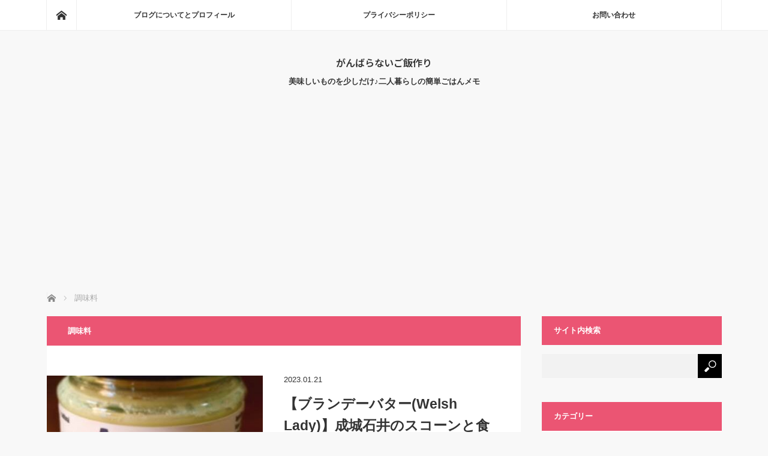

--- FILE ---
content_type: text/html; charset=UTF-8
request_url: https://44lifelog.com/category/seasoning
body_size: 14926
content:
<!DOCTYPE html>
<html class="pc" lang="ja">
<head prefix="og: http://ogp.me/ns# fb: http://ogp.me/ns/fb#">
<meta charset="UTF-8">
<!--[if IE]><meta http-equiv="X-UA-Compatible" content="IE=edge"><![endif]-->
<meta name="viewport" content="width=device-width">
<title>調味料に関する記事一覧</title>
<meta name="description" content="">
<meta property="og:type" content="website">
<meta property="og:url" content="https://44lifelog.com/category/seasoning">
<meta property="og:title" content="調味料 &#8211; がんばらないご飯作り">
<meta property="og:description" content="美味しいものを少しだけ♪二人暮らしの簡単ごはんメモ">
<meta property="og:site_name" content="がんばらないご飯作り">
<meta property="og:image" content="https://44lifelog.com/wp-content/themes/mag_tcd036/img/common/no_image_blog.gif">
<meta property="og:image:secure_url" content="https://44lifelog.com/wp-content/themes/mag_tcd036/img/common/no_image_blog.gif"> 
<meta property="og:image:width" content="450"> 
<meta property="og:image:height" content="300">
<meta name="twitter:card" content="summary">
<meta name="twitter:site" content="@muhika580">
<meta name="twitter:creator" content="@muhika580">
<meta name="twitter:title" content="調味料 &#8211; がんばらないご飯作り">
<meta property="twitter:description" content="美味しいものを少しだけ♪二人暮らしの簡単ごはんメモ">
<link rel="pingback" href="https://44lifelog.com/xmlrpc.php">
<meta name='robots' content='max-image-preview:large' />
	<style>img:is([sizes="auto" i], [sizes^="auto," i]) { contain-intrinsic-size: 3000px 1500px }</style>
	<link rel='dns-prefetch' href='//webfonts.xserver.jp' />
<link rel='dns-prefetch' href='//www.googletagmanager.com' />
<link rel="alternate" type="application/rss+xml" title="がんばらないご飯作り &raquo; フィード" href="https://44lifelog.com/feed" />
<link rel="alternate" type="application/rss+xml" title="がんばらないご飯作り &raquo; コメントフィード" href="https://44lifelog.com/comments/feed" />
<link rel="alternate" type="application/rss+xml" title="がんばらないご飯作り &raquo; 調味料 カテゴリーのフィード" href="https://44lifelog.com/category/seasoning/feed" />
<link rel="preconnect" href="https://fonts.googleapis.com">
<link rel="preconnect" href="https://fonts.gstatic.com" crossorigin>
<link href="https://fonts.googleapis.com/css2?family=Noto+Sans+JP:wght@400;600" rel="stylesheet">
<!-- 44lifelog.com is managing ads with Advanced Ads 2.0.13 – https://wpadvancedads.com/ --><script id="lifel-ready">
			window.advanced_ads_ready=function(e,a){a=a||"complete";var d=function(e){return"interactive"===a?"loading"!==e:"complete"===e};d(document.readyState)?e():document.addEventListener("readystatechange",(function(a){d(a.target.readyState)&&e()}),{once:"interactive"===a})},window.advanced_ads_ready_queue=window.advanced_ads_ready_queue||[];		</script>
		<link rel='stylesheet' id='style-css' href='https://44lifelog.com/wp-content/themes/mag_tcd036/style.css?ver=4.0' type='text/css' media='screen' />
<link rel='stylesheet' id='wp-block-library-css' href='https://44lifelog.com/wp-includes/css/dist/block-library/style.min.css?ver=6.8.3' type='text/css' media='all' />
<style id='classic-theme-styles-inline-css' type='text/css'>
/*! This file is auto-generated */
.wp-block-button__link{color:#fff;background-color:#32373c;border-radius:9999px;box-shadow:none;text-decoration:none;padding:calc(.667em + 2px) calc(1.333em + 2px);font-size:1.125em}.wp-block-file__button{background:#32373c;color:#fff;text-decoration:none}
</style>
<style id='global-styles-inline-css' type='text/css'>
:root{--wp--preset--aspect-ratio--square: 1;--wp--preset--aspect-ratio--4-3: 4/3;--wp--preset--aspect-ratio--3-4: 3/4;--wp--preset--aspect-ratio--3-2: 3/2;--wp--preset--aspect-ratio--2-3: 2/3;--wp--preset--aspect-ratio--16-9: 16/9;--wp--preset--aspect-ratio--9-16: 9/16;--wp--preset--color--black: #000000;--wp--preset--color--cyan-bluish-gray: #abb8c3;--wp--preset--color--white: #ffffff;--wp--preset--color--pale-pink: #f78da7;--wp--preset--color--vivid-red: #cf2e2e;--wp--preset--color--luminous-vivid-orange: #ff6900;--wp--preset--color--luminous-vivid-amber: #fcb900;--wp--preset--color--light-green-cyan: #7bdcb5;--wp--preset--color--vivid-green-cyan: #00d084;--wp--preset--color--pale-cyan-blue: #8ed1fc;--wp--preset--color--vivid-cyan-blue: #0693e3;--wp--preset--color--vivid-purple: #9b51e0;--wp--preset--gradient--vivid-cyan-blue-to-vivid-purple: linear-gradient(135deg,rgba(6,147,227,1) 0%,rgb(155,81,224) 100%);--wp--preset--gradient--light-green-cyan-to-vivid-green-cyan: linear-gradient(135deg,rgb(122,220,180) 0%,rgb(0,208,130) 100%);--wp--preset--gradient--luminous-vivid-amber-to-luminous-vivid-orange: linear-gradient(135deg,rgba(252,185,0,1) 0%,rgba(255,105,0,1) 100%);--wp--preset--gradient--luminous-vivid-orange-to-vivid-red: linear-gradient(135deg,rgba(255,105,0,1) 0%,rgb(207,46,46) 100%);--wp--preset--gradient--very-light-gray-to-cyan-bluish-gray: linear-gradient(135deg,rgb(238,238,238) 0%,rgb(169,184,195) 100%);--wp--preset--gradient--cool-to-warm-spectrum: linear-gradient(135deg,rgb(74,234,220) 0%,rgb(151,120,209) 20%,rgb(207,42,186) 40%,rgb(238,44,130) 60%,rgb(251,105,98) 80%,rgb(254,248,76) 100%);--wp--preset--gradient--blush-light-purple: linear-gradient(135deg,rgb(255,206,236) 0%,rgb(152,150,240) 100%);--wp--preset--gradient--blush-bordeaux: linear-gradient(135deg,rgb(254,205,165) 0%,rgb(254,45,45) 50%,rgb(107,0,62) 100%);--wp--preset--gradient--luminous-dusk: linear-gradient(135deg,rgb(255,203,112) 0%,rgb(199,81,192) 50%,rgb(65,88,208) 100%);--wp--preset--gradient--pale-ocean: linear-gradient(135deg,rgb(255,245,203) 0%,rgb(182,227,212) 50%,rgb(51,167,181) 100%);--wp--preset--gradient--electric-grass: linear-gradient(135deg,rgb(202,248,128) 0%,rgb(113,206,126) 100%);--wp--preset--gradient--midnight: linear-gradient(135deg,rgb(2,3,129) 0%,rgb(40,116,252) 100%);--wp--preset--font-size--small: 13px;--wp--preset--font-size--medium: 20px;--wp--preset--font-size--large: 36px;--wp--preset--font-size--x-large: 42px;--wp--preset--spacing--20: 0.44rem;--wp--preset--spacing--30: 0.67rem;--wp--preset--spacing--40: 1rem;--wp--preset--spacing--50: 1.5rem;--wp--preset--spacing--60: 2.25rem;--wp--preset--spacing--70: 3.38rem;--wp--preset--spacing--80: 5.06rem;--wp--preset--shadow--natural: 6px 6px 9px rgba(0, 0, 0, 0.2);--wp--preset--shadow--deep: 12px 12px 50px rgba(0, 0, 0, 0.4);--wp--preset--shadow--sharp: 6px 6px 0px rgba(0, 0, 0, 0.2);--wp--preset--shadow--outlined: 6px 6px 0px -3px rgba(255, 255, 255, 1), 6px 6px rgba(0, 0, 0, 1);--wp--preset--shadow--crisp: 6px 6px 0px rgba(0, 0, 0, 1);}:where(.is-layout-flex){gap: 0.5em;}:where(.is-layout-grid){gap: 0.5em;}body .is-layout-flex{display: flex;}.is-layout-flex{flex-wrap: wrap;align-items: center;}.is-layout-flex > :is(*, div){margin: 0;}body .is-layout-grid{display: grid;}.is-layout-grid > :is(*, div){margin: 0;}:where(.wp-block-columns.is-layout-flex){gap: 2em;}:where(.wp-block-columns.is-layout-grid){gap: 2em;}:where(.wp-block-post-template.is-layout-flex){gap: 1.25em;}:where(.wp-block-post-template.is-layout-grid){gap: 1.25em;}.has-black-color{color: var(--wp--preset--color--black) !important;}.has-cyan-bluish-gray-color{color: var(--wp--preset--color--cyan-bluish-gray) !important;}.has-white-color{color: var(--wp--preset--color--white) !important;}.has-pale-pink-color{color: var(--wp--preset--color--pale-pink) !important;}.has-vivid-red-color{color: var(--wp--preset--color--vivid-red) !important;}.has-luminous-vivid-orange-color{color: var(--wp--preset--color--luminous-vivid-orange) !important;}.has-luminous-vivid-amber-color{color: var(--wp--preset--color--luminous-vivid-amber) !important;}.has-light-green-cyan-color{color: var(--wp--preset--color--light-green-cyan) !important;}.has-vivid-green-cyan-color{color: var(--wp--preset--color--vivid-green-cyan) !important;}.has-pale-cyan-blue-color{color: var(--wp--preset--color--pale-cyan-blue) !important;}.has-vivid-cyan-blue-color{color: var(--wp--preset--color--vivid-cyan-blue) !important;}.has-vivid-purple-color{color: var(--wp--preset--color--vivid-purple) !important;}.has-black-background-color{background-color: var(--wp--preset--color--black) !important;}.has-cyan-bluish-gray-background-color{background-color: var(--wp--preset--color--cyan-bluish-gray) !important;}.has-white-background-color{background-color: var(--wp--preset--color--white) !important;}.has-pale-pink-background-color{background-color: var(--wp--preset--color--pale-pink) !important;}.has-vivid-red-background-color{background-color: var(--wp--preset--color--vivid-red) !important;}.has-luminous-vivid-orange-background-color{background-color: var(--wp--preset--color--luminous-vivid-orange) !important;}.has-luminous-vivid-amber-background-color{background-color: var(--wp--preset--color--luminous-vivid-amber) !important;}.has-light-green-cyan-background-color{background-color: var(--wp--preset--color--light-green-cyan) !important;}.has-vivid-green-cyan-background-color{background-color: var(--wp--preset--color--vivid-green-cyan) !important;}.has-pale-cyan-blue-background-color{background-color: var(--wp--preset--color--pale-cyan-blue) !important;}.has-vivid-cyan-blue-background-color{background-color: var(--wp--preset--color--vivid-cyan-blue) !important;}.has-vivid-purple-background-color{background-color: var(--wp--preset--color--vivid-purple) !important;}.has-black-border-color{border-color: var(--wp--preset--color--black) !important;}.has-cyan-bluish-gray-border-color{border-color: var(--wp--preset--color--cyan-bluish-gray) !important;}.has-white-border-color{border-color: var(--wp--preset--color--white) !important;}.has-pale-pink-border-color{border-color: var(--wp--preset--color--pale-pink) !important;}.has-vivid-red-border-color{border-color: var(--wp--preset--color--vivid-red) !important;}.has-luminous-vivid-orange-border-color{border-color: var(--wp--preset--color--luminous-vivid-orange) !important;}.has-luminous-vivid-amber-border-color{border-color: var(--wp--preset--color--luminous-vivid-amber) !important;}.has-light-green-cyan-border-color{border-color: var(--wp--preset--color--light-green-cyan) !important;}.has-vivid-green-cyan-border-color{border-color: var(--wp--preset--color--vivid-green-cyan) !important;}.has-pale-cyan-blue-border-color{border-color: var(--wp--preset--color--pale-cyan-blue) !important;}.has-vivid-cyan-blue-border-color{border-color: var(--wp--preset--color--vivid-cyan-blue) !important;}.has-vivid-purple-border-color{border-color: var(--wp--preset--color--vivid-purple) !important;}.has-vivid-cyan-blue-to-vivid-purple-gradient-background{background: var(--wp--preset--gradient--vivid-cyan-blue-to-vivid-purple) !important;}.has-light-green-cyan-to-vivid-green-cyan-gradient-background{background: var(--wp--preset--gradient--light-green-cyan-to-vivid-green-cyan) !important;}.has-luminous-vivid-amber-to-luminous-vivid-orange-gradient-background{background: var(--wp--preset--gradient--luminous-vivid-amber-to-luminous-vivid-orange) !important;}.has-luminous-vivid-orange-to-vivid-red-gradient-background{background: var(--wp--preset--gradient--luminous-vivid-orange-to-vivid-red) !important;}.has-very-light-gray-to-cyan-bluish-gray-gradient-background{background: var(--wp--preset--gradient--very-light-gray-to-cyan-bluish-gray) !important;}.has-cool-to-warm-spectrum-gradient-background{background: var(--wp--preset--gradient--cool-to-warm-spectrum) !important;}.has-blush-light-purple-gradient-background{background: var(--wp--preset--gradient--blush-light-purple) !important;}.has-blush-bordeaux-gradient-background{background: var(--wp--preset--gradient--blush-bordeaux) !important;}.has-luminous-dusk-gradient-background{background: var(--wp--preset--gradient--luminous-dusk) !important;}.has-pale-ocean-gradient-background{background: var(--wp--preset--gradient--pale-ocean) !important;}.has-electric-grass-gradient-background{background: var(--wp--preset--gradient--electric-grass) !important;}.has-midnight-gradient-background{background: var(--wp--preset--gradient--midnight) !important;}.has-small-font-size{font-size: var(--wp--preset--font-size--small) !important;}.has-medium-font-size{font-size: var(--wp--preset--font-size--medium) !important;}.has-large-font-size{font-size: var(--wp--preset--font-size--large) !important;}.has-x-large-font-size{font-size: var(--wp--preset--font-size--x-large) !important;}
:where(.wp-block-post-template.is-layout-flex){gap: 1.25em;}:where(.wp-block-post-template.is-layout-grid){gap: 1.25em;}
:where(.wp-block-columns.is-layout-flex){gap: 2em;}:where(.wp-block-columns.is-layout-grid){gap: 2em;}
:root :where(.wp-block-pullquote){font-size: 1.5em;line-height: 1.6;}
</style>
<link rel='stylesheet' id='ez-toc-css' href='https://44lifelog.com/wp-content/plugins/easy-table-of-contents/assets/css/screen.min.css?ver=2.0.76' type='text/css' media='all' />
<style id='ez-toc-inline-css' type='text/css'>
div#ez-toc-container .ez-toc-title {font-size: 120%;}div#ez-toc-container .ez-toc-title {font-weight: 500;}div#ez-toc-container ul li , div#ez-toc-container ul li a {font-size: 95%;}div#ez-toc-container ul li , div#ez-toc-container ul li a {font-weight: 500;}div#ez-toc-container nav ul ul li {font-size: 90%;}
.ez-toc-container-direction {direction: ltr;}.ez-toc-counter ul{counter-reset: item ;}.ez-toc-counter nav ul li a::before {content: counters(item, '.', decimal) '. ';display: inline-block;counter-increment: item;flex-grow: 0;flex-shrink: 0;margin-right: .2em; float: left; }.ez-toc-widget-direction {direction: ltr;}.ez-toc-widget-container ul{counter-reset: item ;}.ez-toc-widget-container nav ul li a::before {content: counters(item, '.', decimal) '. ';display: inline-block;counter-increment: item;flex-grow: 0;flex-shrink: 0;margin-right: .2em; float: left; }
</style>
<style>:root {
  --tcd-font-type1: Arial,"Hiragino Sans","Yu Gothic Medium","Meiryo",sans-serif;
  --tcd-font-type2: "Times New Roman",Times,"Yu Mincho","游明朝","游明朝体","Hiragino Mincho Pro",serif;
  --tcd-font-type3: Palatino,"Yu Kyokasho","游教科書体","UD デジタル 教科書体 N","游明朝","游明朝体","Hiragino Mincho Pro","Meiryo",serif;
  --tcd-font-type-logo: "Noto Sans JP",sans-serif;
}</style>
<script type="text/javascript" src="https://44lifelog.com/wp-includes/js/jquery/jquery.min.js?ver=3.7.1" id="jquery-core-js"></script>
<script type="text/javascript" src="https://44lifelog.com/wp-includes/js/jquery/jquery-migrate.min.js?ver=3.4.1" id="jquery-migrate-js"></script>
<script type="text/javascript" src="//webfonts.xserver.jp/js/xserverv3.js?fadein=0&amp;ver=2.0.8" id="typesquare_std-js"></script>

<!-- Site Kit によって追加された Google タグ（gtag.js）スニペット -->
<!-- Google アナリティクス スニペット (Site Kit が追加) -->
<script type="text/javascript" src="https://www.googletagmanager.com/gtag/js?id=G-N71V6FXJPB" id="google_gtagjs-js" async></script>
<script type="text/javascript" id="google_gtagjs-js-after">
/* <![CDATA[ */
window.dataLayer = window.dataLayer || [];function gtag(){dataLayer.push(arguments);}
gtag("set","linker",{"domains":["44lifelog.com"]});
gtag("js", new Date());
gtag("set", "developer_id.dZTNiMT", true);
gtag("config", "G-N71V6FXJPB");
/* ]]> */
</script>
<link rel="https://api.w.org/" href="https://44lifelog.com/wp-json/" /><link rel="alternate" title="JSON" type="application/json" href="https://44lifelog.com/wp-json/wp/v2/categories/61" /><meta name="generator" content="Site Kit by Google 1.165.0" />
<script src="https://44lifelog.com/wp-content/themes/mag_tcd036/js/jquery.easing.js?ver=4.0"></script>
<script src="https://44lifelog.com/wp-content/themes/mag_tcd036/js/jscript.js?ver=4.0"></script>
<script src="https://44lifelog.com/wp-content/themes/mag_tcd036/js/comment.js?ver=4.0"></script>

<link rel="stylesheet" media="screen and (max-width:770px)" href="https://44lifelog.com/wp-content/themes/mag_tcd036/responsive.css?ver=4.0">
<link rel="stylesheet" media="screen and (max-width:770px)" href="https://44lifelog.com/wp-content/themes/mag_tcd036/footer-bar.css?ver=4.0">
<link rel="stylesheet" href="https://44lifelog.com/wp-content/themes/mag_tcd036/css/sns-button.css?ver=4.0">

<link rel="stylesheet" href="https://44lifelog.com/wp-content/themes/mag_tcd036/japanese.css?ver=4.0">

<!--[if lt IE 9]>
<script src="https://44lifelog.com/wp-content/themes/mag_tcd036/js/html5.js?ver=4.0"></script>
<![endif]-->

<style type="text/css">



body, input, textarea {
  font-family: var(--tcd-font-type1) !important;
}
.rich_font_logo { font-family: var(--tcd-font-type-logo); font-weight: bold !important;}

.side_headline, #copyright, .page_navi span.current, .archive_headline, #pickup_post .headline, #related_post .headline, #comment_headline, .post_list .category a, #footer_post_list .category a, .mobile .footer_headline, #page_title, .widget_block .wp-block-heading
 { background-color:#EB5573; }

a:hover, #comment_header ul li a:hover, .post_content a, .custom-html-widget a
 { color:#EB5573; }
.post_content .q_button { color:#fff; }
.pc #global_menu > ul > li a:hover, .pc #global_menu > ul > li.active > a, .pc #global_menu ul ul a, #return_top a:hover, .next_page_link a:hover, .page_navi a:hover, .collapse_category_list li a:hover .count,
  #wp-calendar td a:hover, #wp-calendar #prev a:hover, #wp-calendar #next a:hover, .widget_search #search-btn input:hover, .widget_search #searchsubmit:hover, .side_widget.google_search #searchsubmit:hover,
   #submit_comment:hover, #comment_header ul li a:hover, #comment_header ul li.comment_switch_active a, #comment_header #comment_closed p, #post_pagination a:hover, #post_pagination p, a.menu_button:hover
    { background-color:#EB5573; }

.pc #global_menu_wrap .home_menu:hover { background:#EB5573 url(https://44lifelog.com/wp-content/themes/mag_tcd036/img/header/home.png) no-repeat center; }
.pc #global_menu > ul > li a:hover, .pc #global_menu > ul > li.active > a { border-color:#EB5573; }

.mobile #global_menu li a:hover, .mobile #global_menu_wrap .home_menu:hover { background-color:#EB5573 !important; }

#comment_textarea textarea:focus, #guest_info input:focus, #comment_header ul li a:hover, #comment_header ul li.comment_switch_active a, #comment_header #comment_closed p
 { border-color:#EB5573; }

#comment_header ul li.comment_switch_active a:after, #comment_header #comment_closed p:after
 { border-color:#EB5573 transparent transparent transparent; }

.pc #global_menu ul ul a:hover
 { background-color:#EB7AAB; }

.user_sns li a:hover
 { background-color:#EB5573; border-color:#EB5573; }

.collapse_category_list li a:before
 { border-color: transparent transparent transparent #EB5573; }

#previous_next_post .prev_post a:hover, #previous_next_post .next_post a:hover
 { background-color:#EB5573 !important; }

#footer_post_list .title { color:#FFFFFF; background:rgba(0,0,0,0.4); }

.post_list .title { font-size:23px; }
.post_list .excerpt { font-size:17px; }


</style>


<link rel="icon" href="https://44lifelog.com/wp-content/uploads/2023/02/cropped-s-P2168276-32x32.png" sizes="32x32" />
<link rel="icon" href="https://44lifelog.com/wp-content/uploads/2023/02/cropped-s-P2168276-192x192.png" sizes="192x192" />
<link rel="apple-touch-icon" href="https://44lifelog.com/wp-content/uploads/2023/02/cropped-s-P2168276-180x180.png" />
<meta name="msapplication-TileImage" content="https://44lifelog.com/wp-content/uploads/2023/02/cropped-s-P2168276-270x270.png" />
</head>
<body class="archive category category-seasoning category-61 wp-embed-responsive wp-theme-mag_tcd036 aa-prefix-lifel-">

 <!-- global menu -->
  <div id="global_menu_wrap">
  <div id="global_menu" class="clearfix">
   <a class="home_menu" href="https://44lifelog.com/"><span>ホーム</span></a>
   <ul id="menu-%e3%82%b5%e3%82%a4%e3%83%88top" class="menu"><li id="menu-item-131" class="menu-item menu-item-type-post_type menu-item-object-page menu-item-131"><a href="https://44lifelog.com/about-blog">ブログについてとプロフィール</a></li>
<li id="menu-item-130" class="menu-item menu-item-type-post_type menu-item-object-page menu-item-130"><a href="https://44lifelog.com/privacy-policy">プライバシーポリシー</a></li>
<li id="menu-item-132" class="menu-item menu-item-type-custom menu-item-object-custom menu-item-132"><a href="https://ssl.form-mailer.jp/fms/1990ed09568129">お問い合わせ</a></li>
</ul>  </div>
 </div>
 
 <div id="header">

  <!-- logo -->
  <div id='logo_text'>
<div id="logo"><a class="rich_font_logo" href="https://44lifelog.com/">がんばらないご飯作り</a></div>
</div>

    <p id="site_description">美味しいものを少しだけ♪二人暮らしの簡単ごはんメモ</p>
  
    <a href="#" class="menu_button"><span>menu</span></a>
  
 </div><!-- END #header -->

 <div id="main_contents" class="clearfix">

  <!-- bread crumb -->
    
<ul id="bread_crumb" class="clearfix" itemscope itemtype="http://schema.org/BreadcrumbList">
 <li itemprop="itemListElement" itemscope itemtype="http://schema.org/ListItem" class="home"><a itemprop="item" href="https://44lifelog.com/"><span itemprop="name">ホーム</span></a><meta itemprop="position" content="1" /></li>

      <li itemprop="itemListElement" itemscope itemtype="http://schema.org/ListItem"><span itemprop="name">調味料</span><meta itemprop="position" content="2" /></li>
</ul>
  
<div id="main_col">

  <h1 class="archive_headline">調味料</h1>
 
 
  <ol class="post_list clearfix" id="archive_post_list">
    <li class="clearfix num1 type2">
      <a href="https://44lifelog.com/brandy-butter" title="【ブランデーバター(Welsh Lady)】成城石井のスコーンと食べた感想" class="image image_type1"><img width="400" height="300" src="https://44lifelog.com/wp-content/uploads/2023/01/s-PC267941-400x300.jpg" class="attachment-size2 size-size2 wp-post-image" alt="ブランデーバター Welsh Lady" decoding="async" fetchpriority="high" /></a>
      <div class="desc">
        <p class="date"><time class="entry-date updated" datetime="2023-01-21T13:28:31+09:00">2023.01.21</time></p>        <h2 class="title"><a href="https://44lifelog.com/brandy-butter" title="【ブランデーバター(Welsh Lady)】成城石井のスコーンと食べた感想">【ブランデーバター(Welsh Lady)】成城石井のスコーンと食べた感想</a></h2>
        <p class="excerpt">成城石井でウェルシュレディの【ブランデーバター】が目に留まり、興味本位で買ってみました。リンク商品紹介に「スコーンに載せるのが英…</p>
   </div>
  </li>
    <li class="clearfix num2 type2">
      <a href="https://44lifelog.com/jam-8" title="軽井沢土産【沢屋 いちごミルクジャム】を食べた感想" class="image image_type1"><img width="400" height="300" src="https://44lifelog.com/wp-content/uploads/2022/01/s-P1095954-400x300.jpg" class="attachment-size2 size-size2 wp-post-image" alt="沢屋 いちごミルクジャム" decoding="async" /></a>
      <div class="desc">
        <p class="date"><time class="entry-date updated" datetime="2022-01-17T15:27:08+09:00">2022.01.18</time></p>        <h2 class="title"><a href="https://44lifelog.com/jam-8" title="軽井沢土産【沢屋 いちごミルクジャム】を食べた感想">軽井沢土産【沢屋 いちごミルクジャム】を食べた感想</a></h2>
        <p class="excerpt">軽井沢に出掛けた際、【沢屋 いちごミルクジャム】を自宅土産に買ってみました。値段は高めですが、ガイドブックにも紹介されており、他にはない商品だっ…</p>
   </div>
  </li>
    <li class="clearfix num3 type2">
      <a href="https://44lifelog.com/jam-7" title="奈良土産【柿の専門 柿ジャム】を食べた感想" class="image image_type1"><img width="400" height="300" src="https://44lifelog.com/wp-content/uploads/2021/12/s-PB205643-400x300.jpg" class="attachment-size2 size-size2 wp-post-image" alt="柿の専門 柿ジャム" decoding="async" /></a>
      <div class="desc">
        <p class="date"><time class="entry-date updated" datetime="2022-01-17T15:28:24+09:00">2021.12.8</time></p>        <h2 class="title"><a href="https://44lifelog.com/jam-7" title="奈良土産【柿の専門 柿ジャム】を食べた感想">奈良土産【柿の専門 柿ジャム】を食べた感想</a></h2>
        <p class="excerpt">奈良に出掛けた際、【柿の専門 柿ジャム】を自宅土産に買ってみました。こちらは奈良県産の柿を使用した、甘さ控えめのジャムであります。今回は…</p>
   </div>
  </li>
    <li class="clearfix num4 type2">
      <a href="https://44lifelog.com/jam-6" title="佐渡土産【うめぇっちゃ佐渡 みかんジャム】美味しい食べ方" class="image image_type1"><img width="400" height="300" src="https://44lifelog.com/wp-content/uploads/2021/11/s-P8164984-400x300.jpg" class="attachment-size2 size-size2 wp-post-image" alt="うめぇっちゃ佐渡 みかんジャム" decoding="async" loading="lazy" /></a>
      <div class="desc">
        <p class="date"><time class="entry-date updated" datetime="2021-11-30T16:10:33+09:00">2021.12.1</time></p>        <h2 class="title"><a href="https://44lifelog.com/jam-6" title="佐渡土産【うめぇっちゃ佐渡 みかんジャム】美味しい食べ方">佐渡土産【うめぇっちゃ佐渡 みかんジャム】美味しい食べ方</a></h2>
        <p class="excerpt">新潟県の佐渡島へ出かけた際、地元のお勧め土産として【うめぇっちゃ佐渡 みかんジャム】がアピールされていたので買ってみました。上記は佐渡島でしか出…</p>
   </div>
  </li>
    <li class="clearfix num5 type2">
      <a href="https://44lifelog.com/jam-5" title="【明治屋 果実実感 ぷちぷちキウイフルーツジャム】を食べた感想" class="image image_type1"><img width="400" height="300" src="https://44lifelog.com/wp-content/uploads/2021/07/s-P3304225-400x300.jpg" class="attachment-size2 size-size2 wp-post-image" alt="明治屋 果実実感 ぷちぷちキウイフルーツジャム" decoding="async" loading="lazy" /></a>
      <div class="desc">
        <p class="date"><time class="entry-date updated" datetime="2021-07-17T23:12:52+09:00">2021.07.17</time></p>        <h2 class="title"><a href="https://44lifelog.com/jam-5" title="【明治屋 果実実感 ぷちぷちキウイフルーツジャム】を食べた感想">【明治屋 果実実感 ぷちぷちキウイフルーツジャム】を食べた感想</a></h2>
        <p class="excerpt">外出先で立ち寄ったスーパーにて、【明治屋 果実実感 ぷちぷちキウイフルーツジャム】を発見。現地の特産品というわけではなかったですが、キウイフルー…</p>
   </div>
  </li>
    <li class="clearfix num6 type2">
      <a href="https://44lifelog.com/jam-4" title="【いちじく姫本舗 いちじくジャム極み とよみつひめ】を食べた感想" class="image image_type1"><img width="400" height="300" src="https://44lifelog.com/wp-content/uploads/2021/07/s-P6014548-400x300.jpg" class="attachment-size2 size-size2 wp-post-image" alt="いちじく姫本舗 いちじくジャム極み とよみつひめ" decoding="async" loading="lazy" /></a>
      <div class="desc">
        <p class="date"><time class="entry-date updated" datetime="2021-07-14T17:23:13+09:00">2021.07.15</time></p>        <h2 class="title"><a href="https://44lifelog.com/jam-4" title="【いちじく姫本舗 いちじくジャム極み とよみつひめ】を食べた感想">【いちじく姫本舗 いちじくジャム極み とよみつひめ】を食べた感想</a></h2>
        <p class="excerpt">スーパーのワゴンセールにて、【いちじく姫本舗 いちじくジャム極み とよみつひめ】が半額の295円(税抜)だったので買ってみました。お砂糖少なめ、…</p>
   </div>
  </li>
   </ol><!-- END .post_list -->
 
  <div class="page_navi clearfix">
<ul class='page-numbers'>
	<li><span aria-current="page" class="page-numbers current">1</span></li>
	<li><a class="page-numbers" href="https://44lifelog.com/category/seasoning/page/2">2</a></li>
	<li><a class="page-numbers" href="https://44lifelog.com/category/seasoning/page/3">3</a></li>
	<li><a class="next page-numbers" href="https://44lifelog.com/category/seasoning/page/2">&raquo;</a></li>
</ul>

</div>
 
</div><!-- END #main_col -->


  <div id="side_col">
  <div class="side_widget clearfix widget_search" id="search-8">
<div class="side_headline">サイト内検索</div><form role="search" method="get" id="searchform" class="searchform" action="https://44lifelog.com/">
				<div>
					<label class="screen-reader-text" for="s">検索:</label>
					<input type="text" value="" name="s" id="s" />
					<input type="submit" id="searchsubmit" value="検索" />
				</div>
			</form></div>
<div class="side_widget clearfix tcdw_category_list_widget" id="tcdw_category_list_widget-4">
<div class="side_headline">カテゴリー</div><ul class="collapse_category_list">
 	<li class="cat-item cat-item-22"><a href="https://44lifelog.com/category/easy-cooking">簡単レシピと献立<span class="count">671</span></a>
<ul class='children'>
	<li class="cat-item cat-item-109"><a href="https://44lifelog.com/category/easy-cooking/meal51">51歳～簡単ご飯メモ<span class="count">37</span></a>
</li>
	<li class="cat-item cat-item-105"><a href="https://44lifelog.com/category/easy-cooking/meal50">50歳～簡単ご飯メモ<span class="count">38</span></a>
</li>
	<li class="cat-item cat-item-97"><a href="https://44lifelog.com/category/easy-cooking/meal49">49歳～簡単ご飯メモ<span class="count">99</span></a>
</li>
	<li class="cat-item cat-item-86"><a href="https://44lifelog.com/category/easy-cooking/meal48">48歳～簡単ご飯メモ<span class="count">107</span></a>
</li>
	<li class="cat-item cat-item-77"><a href="https://44lifelog.com/category/easy-cooking/meal47">47歳～簡単ご飯メモ<span class="count">112</span></a>
</li>
	<li class="cat-item cat-item-47"><a href="https://44lifelog.com/category/easy-cooking/meal46">46歳～簡単ご飯メモ<span class="count">117</span></a>
</li>
	<li class="cat-item cat-item-23"><a href="https://44lifelog.com/category/easy-cooking/meal45">45歳～簡単ご飯メモ<span class="count">119</span></a>
</li>
	<li class="cat-item cat-item-26"><a href="https://44lifelog.com/category/easy-cooking/meal44">44歳～簡単ご飯メモ<span class="count">13</span></a>
</li>
	<li class="cat-item cat-item-57"><a href="https://44lifelog.com/category/easy-cooking/meal43">43歳～簡単ご飯メモ<span class="count">20</span></a>
</li>
	<li class="cat-item cat-item-59"><a href="https://44lifelog.com/category/easy-cooking/meal42">42歳～簡単ご飯メモ<span class="count">8</span></a>
</li>
</ul>
</li>
	<li class="cat-item cat-item-61 current-cat"><a aria-current="page" href="https://44lifelog.com/category/seasoning">調味料<span class="count">14</span></a>
<ul class='children'>
	<li class="cat-item cat-item-79"><a href="https://44lifelog.com/category/seasoning/jam-spread">ジャム・スプレッド<span class="count">9</span></a>
</li>
</ul>
</li>
	<li class="cat-item cat-item-18"><a href="https://44lifelog.com/category/dessert-drink">デザート・ドリンク<span class="count">105</span></a>
<ul class='children'>
	<li class="cat-item cat-item-110"><a href="https://44lifelog.com/category/dessert-drink/fuziya-sweets">ふじや食品スイーツ<span class="count">7</span></a>
</li>
	<li class="cat-item cat-item-98"><a href="https://44lifelog.com/category/dessert-drink/cheap-sweets">駄菓子<span class="count">1</span></a>
</li>
	<li class="cat-item cat-item-93"><a href="https://44lifelog.com/category/dessert-drink/fresh-sweets">生菓子<span class="count">2</span></a>
</li>
	<li class="cat-item cat-item-92"><a href="https://44lifelog.com/category/dessert-drink/cereal">シリアル食品<span class="count">4</span></a>
</li>
	<li class="cat-item cat-item-81"><a href="https://44lifelog.com/category/dessert-drink/souvenir-sweets">土産菓子<span class="count">26</span></a>
</li>
	<li class="cat-item cat-item-69"><a href="https://44lifelog.com/category/dessert-drink/easy-dessert">簡単デザート<span class="count">18</span></a>
</li>
	<li class="cat-item cat-item-63"><a href="https://44lifelog.com/category/dessert-drink/japanese-confectionery">和菓子<span class="count">8</span></a>
</li>
	<li class="cat-item cat-item-62"><a href="https://44lifelog.com/category/dessert-drink/western-confectionery">洋菓子<span class="count">6</span></a>
</li>
	<li class="cat-item cat-item-48"><a href="https://44lifelog.com/category/dessert-drink/christmas-sweets">クリスマス菓子<span class="count">5</span></a>
</li>
	<li class="cat-item cat-item-74"><a href="https://44lifelog.com/category/dessert-drink/pudding">プリン<span class="count">12</span></a>
</li>
	<li class="cat-item cat-item-106"><a href="https://44lifelog.com/category/dessert-drink/jelly">ゼリー<span class="count">2</span></a>
</li>
	<li class="cat-item cat-item-68"><a href="https://44lifelog.com/category/dessert-drink/yogurt">ヨーグルト<span class="count">2</span></a>
</li>
	<li class="cat-item cat-item-49"><a href="https://44lifelog.com/category/dessert-drink/drink">ドリンク<span class="count">10</span></a>
</li>
</ul>
</li>
	<li class="cat-item cat-item-96"><a href="https://44lifelog.com/category/nagano">長野県お土産<span class="count">8</span></a>
<ul class='children'>
	<li class="cat-item cat-item-95"><a href="https://44lifelog.com/category/nagano/tsuruya">スーパー ツルヤ購入品<span class="count">1</span></a>
</li>
</ul>
</li>
	<li class="cat-item cat-item-2"><a href="https://44lifelog.com/category/kitchen">キッチン用品<span class="count">12</span></a>
<ul class='children'>
	<li class="cat-item cat-item-99"><a href="https://44lifelog.com/category/kitchen/tableware">食器類<span class="count">6</span></a>
</li>
</ul>
</li>
	<li class="cat-item cat-item-27"><a href="https://44lifelog.com/category/meal-after-wisdom-teeth-removal">親知らず抜歯後の食事記録<span class="count">14</span></a>
</li>
	<li class="cat-item cat-item-75"><a href="https://44lifelog.com/category/hotel-meal">ホテル/宿の食事記録<span class="count">2</span></a>
</li>
	<li class="cat-item cat-item-20"><a href="https://44lifelog.com/category/eating-out">外食レポ<span class="count">5</span></a>
</li>
	<li class="cat-item cat-item-65"><a href="https://44lifelog.com/category/news">お知らせ<span class="count">2</span></a>
</li>
</ul>
</div>

		<div class="side_widget clearfix widget_recent_entries" id="recent-posts-3">

		<div class="side_headline">最近の記事</div>
		<ul>
											<li>
					<a href="https://44lifelog.com/recipe-list">簡単レシピリスト</a>
									</li>
											<li>
					<a href="https://44lifelog.com/51cooking-36">【しめじ・人参・玉ねぎのカニカマ煮物】簡単料理と献立</a>
									</li>
											<li>
					<a href="https://44lifelog.com/51cooking-35">【キャベツ・人参・しめじの煮物】簡単料理と献立</a>
									</li>
											<li>
					<a href="https://44lifelog.com/51cooking-34">【豚肉とエリンギのキャベツ炒め】簡単料理と献立</a>
									</li>
											<li>
					<a href="https://44lifelog.com/51cooking-33">【永谷園 広東風かに玉】簡単アレンジ天津飯</a>
									</li>
					</ul>

		</div>
<div class="side_widget clearfix widget_archive" id="archives-4">
<div class="side_headline">アーカイブ</div>		<label class="screen-reader-text" for="archives-dropdown-4">アーカイブ</label>
		<select id="archives-dropdown-4" name="archive-dropdown">
			
			<option value="">月を選択</option>
				<option value='https://44lifelog.com/2025/10'> 2025年10月 &nbsp;(3)</option>
	<option value='https://44lifelog.com/2025/09'> 2025年9月 &nbsp;(6)</option>
	<option value='https://44lifelog.com/2025/08'> 2025年8月 &nbsp;(1)</option>
	<option value='https://44lifelog.com/2025/07'> 2025年7月 &nbsp;(3)</option>
	<option value='https://44lifelog.com/2025/04'> 2025年4月 &nbsp;(4)</option>
	<option value='https://44lifelog.com/2025/03'> 2025年3月 &nbsp;(1)</option>
	<option value='https://44lifelog.com/2025/02'> 2025年2月 &nbsp;(2)</option>
	<option value='https://44lifelog.com/2025/01'> 2025年1月 &nbsp;(4)</option>
	<option value='https://44lifelog.com/2024/12'> 2024年12月 &nbsp;(4)</option>
	<option value='https://44lifelog.com/2024/11'> 2024年11月 &nbsp;(7)</option>
	<option value='https://44lifelog.com/2024/10'> 2024年10月 &nbsp;(8)</option>
	<option value='https://44lifelog.com/2024/09'> 2024年9月 &nbsp;(1)</option>
	<option value='https://44lifelog.com/2024/08'> 2024年8月 &nbsp;(4)</option>
	<option value='https://44lifelog.com/2024/07'> 2024年7月 &nbsp;(7)</option>
	<option value='https://44lifelog.com/2024/06'> 2024年6月 &nbsp;(3)</option>
	<option value='https://44lifelog.com/2024/05'> 2024年5月 &nbsp;(2)</option>
	<option value='https://44lifelog.com/2024/04'> 2024年4月 &nbsp;(4)</option>
	<option value='https://44lifelog.com/2024/03'> 2024年3月 &nbsp;(9)</option>
	<option value='https://44lifelog.com/2024/02'> 2024年2月 &nbsp;(10)</option>
	<option value='https://44lifelog.com/2024/01'> 2024年1月 &nbsp;(6)</option>
	<option value='https://44lifelog.com/2023/12'> 2023年12月 &nbsp;(3)</option>
	<option value='https://44lifelog.com/2023/11'> 2023年11月 &nbsp;(2)</option>
	<option value='https://44lifelog.com/2023/10'> 2023年10月 &nbsp;(4)</option>
	<option value='https://44lifelog.com/2023/09'> 2023年9月 &nbsp;(6)</option>
	<option value='https://44lifelog.com/2023/08'> 2023年8月 &nbsp;(8)</option>
	<option value='https://44lifelog.com/2023/07'> 2023年7月 &nbsp;(7)</option>
	<option value='https://44lifelog.com/2023/06'> 2023年6月 &nbsp;(8)</option>
	<option value='https://44lifelog.com/2023/05'> 2023年5月 &nbsp;(9)</option>
	<option value='https://44lifelog.com/2023/04'> 2023年4月 &nbsp;(15)</option>
	<option value='https://44lifelog.com/2023/03'> 2023年3月 &nbsp;(12)</option>
	<option value='https://44lifelog.com/2023/02'> 2023年2月 &nbsp;(15)</option>
	<option value='https://44lifelog.com/2023/01'> 2023年1月 &nbsp;(13)</option>
	<option value='https://44lifelog.com/2022/12'> 2022年12月 &nbsp;(8)</option>
	<option value='https://44lifelog.com/2022/11'> 2022年11月 &nbsp;(12)</option>
	<option value='https://44lifelog.com/2022/10'> 2022年10月 &nbsp;(12)</option>
	<option value='https://44lifelog.com/2022/09'> 2022年9月 &nbsp;(11)</option>
	<option value='https://44lifelog.com/2022/08'> 2022年8月 &nbsp;(10)</option>
	<option value='https://44lifelog.com/2022/07'> 2022年7月 &nbsp;(10)</option>
	<option value='https://44lifelog.com/2022/06'> 2022年6月 &nbsp;(12)</option>
	<option value='https://44lifelog.com/2022/05'> 2022年5月 &nbsp;(9)</option>
	<option value='https://44lifelog.com/2022/04'> 2022年4月 &nbsp;(14)</option>
	<option value='https://44lifelog.com/2022/03'> 2022年3月 &nbsp;(15)</option>
	<option value='https://44lifelog.com/2022/02'> 2022年2月 &nbsp;(13)</option>
	<option value='https://44lifelog.com/2022/01'> 2022年1月 &nbsp;(14)</option>
	<option value='https://44lifelog.com/2021/12'> 2021年12月 &nbsp;(11)</option>
	<option value='https://44lifelog.com/2021/11'> 2021年11月 &nbsp;(17)</option>
	<option value='https://44lifelog.com/2021/10'> 2021年10月 &nbsp;(16)</option>
	<option value='https://44lifelog.com/2021/09'> 2021年9月 &nbsp;(16)</option>
	<option value='https://44lifelog.com/2021/08'> 2021年8月 &nbsp;(16)</option>
	<option value='https://44lifelog.com/2021/07'> 2021年7月 &nbsp;(11)</option>
	<option value='https://44lifelog.com/2021/06'> 2021年6月 &nbsp;(15)</option>
	<option value='https://44lifelog.com/2021/05'> 2021年5月 &nbsp;(8)</option>
	<option value='https://44lifelog.com/2021/04'> 2021年4月 &nbsp;(8)</option>
	<option value='https://44lifelog.com/2021/03'> 2021年3月 &nbsp;(11)</option>
	<option value='https://44lifelog.com/2021/02'> 2021年2月 &nbsp;(17)</option>
	<option value='https://44lifelog.com/2021/01'> 2021年1月 &nbsp;(14)</option>
	<option value='https://44lifelog.com/2020/12'> 2020年12月 &nbsp;(10)</option>
	<option value='https://44lifelog.com/2020/11'> 2020年11月 &nbsp;(12)</option>
	<option value='https://44lifelog.com/2020/10'> 2020年10月 &nbsp;(11)</option>
	<option value='https://44lifelog.com/2020/09'> 2020年9月 &nbsp;(8)</option>
	<option value='https://44lifelog.com/2020/08'> 2020年8月 &nbsp;(13)</option>
	<option value='https://44lifelog.com/2020/07'> 2020年7月 &nbsp;(16)</option>
	<option value='https://44lifelog.com/2020/06'> 2020年6月 &nbsp;(8)</option>
	<option value='https://44lifelog.com/2020/05'> 2020年5月 &nbsp;(15)</option>
	<option value='https://44lifelog.com/2020/04'> 2020年4月 &nbsp;(15)</option>
	<option value='https://44lifelog.com/2020/03'> 2020年3月 &nbsp;(15)</option>
	<option value='https://44lifelog.com/2020/02'> 2020年2月 &nbsp;(14)</option>
	<option value='https://44lifelog.com/2020/01'> 2020年1月 &nbsp;(20)</option>
	<option value='https://44lifelog.com/2019/12'> 2019年12月 &nbsp;(10)</option>
	<option value='https://44lifelog.com/2019/11'> 2019年11月 &nbsp;(13)</option>
	<option value='https://44lifelog.com/2019/10'> 2019年10月 &nbsp;(9)</option>
	<option value='https://44lifelog.com/2019/09'> 2019年9月 &nbsp;(6)</option>
	<option value='https://44lifelog.com/2019/08'> 2019年8月 &nbsp;(6)</option>
	<option value='https://44lifelog.com/2019/07'> 2019年7月 &nbsp;(14)</option>
	<option value='https://44lifelog.com/2019/06'> 2019年6月 &nbsp;(10)</option>
	<option value='https://44lifelog.com/2019/05'> 2019年5月 &nbsp;(8)</option>
	<option value='https://44lifelog.com/2019/04'> 2019年4月 &nbsp;(7)</option>
	<option value='https://44lifelog.com/2019/03'> 2019年3月 &nbsp;(11)</option>
	<option value='https://44lifelog.com/2019/02'> 2019年2月 &nbsp;(13)</option>
	<option value='https://44lifelog.com/2019/01'> 2019年1月 &nbsp;(12)</option>
	<option value='https://44lifelog.com/2018/12'> 2018年12月 &nbsp;(17)</option>
	<option value='https://44lifelog.com/2018/11'> 2018年11月 &nbsp;(10)</option>
	<option value='https://44lifelog.com/2018/10'> 2018年10月 &nbsp;(12)</option>
	<option value='https://44lifelog.com/2018/09'> 2018年9月 &nbsp;(5)</option>
	<option value='https://44lifelog.com/2018/08'> 2018年8月 &nbsp;(1)</option>
	<option value='https://44lifelog.com/2018/07'> 2018年7月 &nbsp;(3)</option>
	<option value='https://44lifelog.com/2018/06'> 2018年6月 &nbsp;(3)</option>
	<option value='https://44lifelog.com/2018/05'> 2018年5月 &nbsp;(1)</option>
	<option value='https://44lifelog.com/2018/04'> 2018年4月 &nbsp;(4)</option>
	<option value='https://44lifelog.com/2017/12'> 2017年12月 &nbsp;(1)</option>
	<option value='https://44lifelog.com/2017/03'> 2017年3月 &nbsp;(1)</option>
	<option value='https://44lifelog.com/2017/02'> 2017年2月 &nbsp;(3)</option>
	<option value='https://44lifelog.com/2016/12'> 2016年12月 &nbsp;(1)</option>
	<option value='https://44lifelog.com/2016/10'> 2016年10月 &nbsp;(1)</option>
	<option value='https://44lifelog.com/2016/08'> 2016年8月 &nbsp;(1)</option>
	<option value='https://44lifelog.com/2016/03'> 2016年3月 &nbsp;(1)</option>

		</select>

			<script type="text/javascript">
/* <![CDATA[ */

(function() {
	var dropdown = document.getElementById( "archives-dropdown-4" );
	function onSelectChange() {
		if ( dropdown.options[ dropdown.selectedIndex ].value !== '' ) {
			document.location.href = this.options[ this.selectedIndex ].value;
		}
	}
	dropdown.onchange = onSelectChange;
})();

/* ]]> */
</script>
</div>
<div class="side_widget clearfix widget_text" id="text-59">
			<div class="textwidget"><p><script async src="https://pagead2.googlesyndication.com/pagead/js/adsbygoogle.js?client=ca-pub-8090732009416633"
     crossorigin="anonymous"></script><br />
<!-- サイドバーTOP --><br />
<ins class="adsbygoogle"
     style="display:block"
     data-ad-client="ca-pub-8090732009416633"
     data-ad-slot="3084512319"
     data-ad-format="auto"
     data-full-width-responsive="true"></ins><br />
<script>
     (adsbygoogle = window.adsbygoogle || []).push({});
</script></p>
</div>
		</div>
 </div>
 


  </div><!-- END #main_contents -->

  <ol id="footer_post_list" class="clearfix">
    <li class="num1">
   <a class="image" href="https://44lifelog.com/tsuruya"><img width="400" height="300" src="https://44lifelog.com/wp-content/uploads/2022/09/s-P8237243-400x300.jpg" class="attachment-size2 size-size2 wp-post-image" alt="ツルヤ 浅間高原産 はな豆" decoding="async" loading="lazy" /></a>
   <p class="category"><a href="https://44lifelog.com/category/nagano/tsuruya" style="background-color:#EB5573;">スーパー ツルヤ購入品</a></p>
   <a class="title" href="https://44lifelog.com/tsuruya"><span>ツルヤ土産【浅間高原産 はな豆】食べた感想と献立</span></a>
  </li>
    <li class="num2">
   <a class="image" href="https://44lifelog.com/49cooking-8"><img width="400" height="300" src="https://44lifelog.com/wp-content/uploads/2022/10/s-PA157543-400x300.jpg" class="attachment-size2 size-size2 wp-post-image" alt="からだシフト 糖質コントロールごはん 大麦入り" decoding="async" loading="lazy" /></a>
   <p class="category"><a href="https://44lifelog.com/category/easy-cooking/meal49" style="background-color:#EB5573;">49歳～簡単ご飯メモ</a></p>
   <a class="title" href="https://44lifelog.com/49cooking-8"><span>【からだシフト 糖質コントロールごはん 大麦入り】食べた感想と献立</span></a>
  </li>
    <li class="num3">
   <a class="image" href="https://44lifelog.com/49cooking-93"><img width="400" height="300" src="https://44lifelog.com/wp-content/uploads/2023/08/s-P8209580-400x300.jpg" class="attachment-size2 size-size2 wp-post-image" alt="みまつ食品 皇帝春巻" decoding="async" loading="lazy" /></a>
   <p class="category"><a href="https://44lifelog.com/category/easy-cooking/meal49" style="background-color:#EB5573;">49歳～簡単ご飯メモ</a></p>
   <a class="title" href="https://44lifelog.com/49cooking-93"><span>【皇帝春巻(みまつ食品)】食べた感想と献立</span></a>
  </li>
    <li class="num4">
   <a class="image" href="https://44lifelog.com/48cooking-65"><img width="400" height="300" src="https://44lifelog.com/wp-content/uploads/2022/04/s-P4116474-400x300.jpg" class="attachment-size2 size-size2 wp-post-image" alt="グリコ 菜彩亭 麻婆なす丼" decoding="async" loading="lazy" /></a>
   <p class="category"><a href="https://44lifelog.com/category/easy-cooking/meal48" style="background-color:#EB5573;">48歳～簡単ご飯メモ</a></p>
   <a class="title" href="https://44lifelog.com/48cooking-65"><span>【グリコ 菜彩亭 麻婆なす丼】食べた感想と献立</span></a>
  </li>
    <li class="num5">
   <a class="image" href="https://44lifelog.com/47cooking-31"><img width="400" height="300" src="https://44lifelog.com/wp-content/uploads/2021/02/s-P2154026-400x300.jpg" class="attachment-size2 size-size2 wp-post-image" alt="ちくわぶのすいとん" decoding="async" loading="lazy" /></a>
   <p class="category"><a href="https://44lifelog.com/category/easy-cooking/meal47" style="background-color:#EB5573;">47歳～簡単ご飯メモ</a></p>
   <a class="title" href="https://44lifelog.com/47cooking-31"><span>【ちくわぶのすいとん】簡単料理と献立</span></a>
  </li>
   </ol>
 
 
  <div id="footer" class="clearfix">
  <div id="footer_inner" class="clearfix">

   
      <div id="footer_widget_left">
    <div class="side_widget footer_widget clearfix widget_nav_menu" id="nav_menu-2">
<div class="footer_headline">MENU</div><div class="menu-%e3%82%b5%e3%82%a4%e3%83%88top-container"><ul id="menu-%e3%82%b5%e3%82%a4%e3%83%88top-1" class="menu"><li class="menu-item menu-item-type-post_type menu-item-object-page menu-item-131"><a href="https://44lifelog.com/about-blog">ブログについてとプロフィール</a></li>
<li class="menu-item menu-item-type-post_type menu-item-object-page menu-item-130"><a href="https://44lifelog.com/privacy-policy">プライバシーポリシー</a></li>
<li class="menu-item menu-item-type-custom menu-item-object-custom menu-item-132"><a href="https://ssl.form-mailer.jp/fms/1990ed09568129">お問い合わせ</a></li>
</ul></div></div>
<div class="side_widget footer_widget clearfix widget_text" id="text-21">
			<div class="textwidget"><p><a href="https://44lifelog.com/feed"><img decoding="async" src="https://44lifelog.com/wp-content/uploads/2018/04/rss_001_d-trans.png" border="0" /></a></p>
</div>
		</div>
<div class="side_widget footer_widget clearfix widget_text" id="text-54">
			<div class="textwidget"><p><script async src="https://pagead2.googlesyndication.com/pagead/js/adsbygoogle.js?client=ca-pub-8090732009416633" crossorigin="anonymous"></script><br />
<!-- 横長レスポンシブ --><br />
<ins class="adsbygoogle" style="display: block;" data-ad-client="ca-pub-8090732009416633" data-ad-slot="7942411458" data-ad-format="auto" data-full-width-responsive="true"></ins><br />
<script>
     (adsbygoogle = window.adsbygoogle || []).push({});
</script></p>
</div>
		</div>
   </div>
   
      <div id="footer_widget_right">
    <div class="side_widget footer_widget clearfix widget_tag_cloud" id="tag_cloud-2">
<div class="footer_headline">タグ</div><div class="tagcloud"><a href="https://44lifelog.com/tag/kamaboko" class="tag-cloud-link tag-link-107 tag-link-position-1" style="font-size: 13.539568345324pt;" aria-label="かまぼこ (6個の項目)">かまぼこ</a>
<a href="https://44lifelog.com/tag/instant-soup" class="tag-cloud-link tag-link-30 tag-link-position-2" style="font-size: 16.561151079137pt;" aria-label="インスタントスープ (13個の項目)">インスタントスープ</a>
<a href="https://44lifelog.com/tag/instant-miso-soup" class="tag-cloud-link tag-link-64 tag-link-position-3" style="font-size: 8pt;" aria-label="インスタント味噌汁 (1個の項目)">インスタント味噌汁</a>
<a href="https://44lifelog.com/tag/instant-food" class="tag-cloud-link tag-link-104 tag-link-position-4" style="font-size: 8pt;" aria-label="インスタント食品 (1個の項目)">インスタント食品</a>
<a href="https://44lifelog.com/tag/cup-noodle" class="tag-cloud-link tag-link-31 tag-link-position-5" style="font-size: 13.539568345324pt;" aria-label="カップ麺 (6個の項目)">カップ麺</a>
<a href="https://44lifelog.com/tag/spice" class="tag-cloud-link tag-link-100 tag-link-position-6" style="font-size: 9.8129496402878pt;" aria-label="スパイス (2個の項目)">スパイス</a>
<a href="https://44lifelog.com/tag/korean-pancake" class="tag-cloud-link tag-link-82 tag-link-position-7" style="font-size: 11.021582733813pt;" aria-label="チヂミ (3個の項目)">チヂミ</a>
<a href="https://44lifelog.com/tag/chilled-shumai" class="tag-cloud-link tag-link-40 tag-link-position-8" style="font-size: 15.453237410072pt;" aria-label="チルドシュウマイ (10個の項目)">チルドシュウマイ</a>
<a href="https://44lifelog.com/tag/chilled-hamburg" class="tag-cloud-link tag-link-39 tag-link-position-9" style="font-size: 16.863309352518pt;" aria-label="チルドハンバーグ (14個の項目)">チルドハンバーグ</a>
<a href="https://44lifelog.com/tag/chilled-food" class="tag-cloud-link tag-link-32 tag-link-position-10" style="font-size: 20.791366906475pt;" aria-label="チルド食品 (36個の項目)">チルド食品</a>
<a href="https://44lifelog.com/tag/chilled-dumplings" class="tag-cloud-link tag-link-45 tag-link-position-11" style="font-size: 15.05035971223pt;" aria-label="チルド餃子 (9個の項目)">チルド餃子</a>
<a href="https://44lifelog.com/tag/pasta" class="tag-cloud-link tag-link-73 tag-link-position-12" style="font-size: 12.028776978417pt;" aria-label="パスタ (4個の項目)">パスタ</a>
<a href="https://44lifelog.com/tag/bread" class="tag-cloud-link tag-link-85 tag-link-position-13" style="font-size: 16.158273381295pt;" aria-label="パン類 (12個の項目)">パン類</a>
<a href="https://44lifelog.com/tag/pickles" class="tag-cloud-link tag-link-87 tag-link-position-14" style="font-size: 11.021582733813pt;" aria-label="ピクルス (3個の項目)">ピクルス</a>
<a href="https://44lifelog.com/tag/freeze-dried-food" class="tag-cloud-link tag-link-37 tag-link-position-15" style="font-size: 12.028776978417pt;" aria-label="フリーズドライ食品 (4個の項目)">フリーズドライ食品</a>
<a href="https://44lifelog.com/tag/ramen" class="tag-cloud-link tag-link-72 tag-link-position-16" style="font-size: 15.856115107914pt;" aria-label="ラーメン (11個の項目)">ラーメン</a>
<a href="https://44lifelog.com/tag/retort-rice" class="tag-cloud-link tag-link-94 tag-link-position-17" style="font-size: 14.546762589928pt;" aria-label="レトルトご飯 (8個の項目)">レトルトご飯</a>
<a href="https://44lifelog.com/tag/retort-curry" class="tag-cloud-link tag-link-28 tag-link-position-18" style="font-size: 18.877697841727pt;" aria-label="レトルトカレー (23個の項目)">レトルトカレー</a>
<a href="https://44lifelog.com/tag/retort-stew" class="tag-cloud-link tag-link-88 tag-link-position-19" style="font-size: 13.539568345324pt;" aria-label="レトルトシチュー (6個の項目)">レトルトシチュー</a>
<a href="https://44lifelog.com/tag/retort-hayashi" class="tag-cloud-link tag-link-89 tag-link-position-20" style="font-size: 11.021582733813pt;" aria-label="レトルトハヤシ (3個の項目)">レトルトハヤシ</a>
<a href="https://44lifelog.com/tag/retort-care-food" class="tag-cloud-link tag-link-38 tag-link-position-21" style="font-size: 9.8129496402878pt;" aria-label="レトルト介護食 (2個の項目)">レトルト介護食</a>
<a href="https://44lifelog.com/tag/retort-porridge" class="tag-cloud-link tag-link-36 tag-link-position-22" style="font-size: 14.043165467626pt;" aria-label="レトルト粥 (7個の項目)">レトルト粥</a>
<a href="https://44lifelog.com/tag/retort-risotto" class="tag-cloud-link tag-link-35 tag-link-position-23" style="font-size: 12.834532374101pt;" aria-label="レトルト雑炊 (5個の項目)">レトルト雑炊</a>
<a href="https://44lifelog.com/tag/retort-food" class="tag-cloud-link tag-link-41 tag-link-position-24" style="font-size: 20.892086330935pt;" aria-label="レトルト食品 (37個の項目)">レトルト食品</a>
<a href="https://44lifelog.com/tag/frozen-food" class="tag-cloud-link tag-link-66 tag-link-position-25" style="font-size: 16.561151079137pt;" aria-label="冷凍食品 (13個の項目)">冷凍食品</a>
<a href="https://44lifelog.com/tag/hiroshima" class="tag-cloud-link tag-link-108 tag-link-position-26" style="font-size: 8pt;" aria-label="広島土産 (1個の項目)">広島土産</a>
<a href="https://44lifelog.com/tag/cooking-ingredients" class="tag-cloud-link tag-link-67 tag-link-position-27" style="font-size: 18.474820143885pt;" aria-label="料理の素 (21個の項目)">料理の素</a>
<a href="https://44lifelog.com/tag/okinawa-soba" class="tag-cloud-link tag-link-70 tag-link-position-28" style="font-size: 11.021582733813pt;" aria-label="沖縄そば (3個の項目)">沖縄そば</a>
<a href="https://44lifelog.com/tag/pickles-2" class="tag-cloud-link tag-link-90 tag-link-position-29" style="font-size: 11.021582733813pt;" aria-label="漬物 (3個の項目)">漬物</a>
<a href="https://44lifelog.com/tag/cooked-rice" class="tag-cloud-link tag-link-29 tag-link-position-30" style="font-size: 22pt;" aria-label="炊き込みご飯の素 (48個の項目)">炊き込みご飯の素</a>
<a href="https://44lifelog.com/tag/yakisoba" class="tag-cloud-link tag-link-71 tag-link-position-31" style="font-size: 14.043165467626pt;" aria-label="焼そば (7個の項目)">焼そば</a>
<a href="https://44lifelog.com/tag/delicacy" class="tag-cloud-link tag-link-103 tag-link-position-32" style="font-size: 9.8129496402878pt;" aria-label="珍味 (2個の項目)">珍味</a>
<a href="https://44lifelog.com/tag/bottling" class="tag-cloud-link tag-link-56 tag-link-position-33" style="font-size: 13.539568345324pt;" aria-label="瓶詰 (6個の項目)">瓶詰</a>
<a href="https://44lifelog.com/tag/rice" class="tag-cloud-link tag-link-84 tag-link-position-34" style="font-size: 12.834532374101pt;" aria-label="米類 (5個の項目)">米類</a>
<a href="https://44lifelog.com/tag/canning" class="tag-cloud-link tag-link-46 tag-link-position-35" style="font-size: 12.028776978417pt;" aria-label="缶詰 (4個の項目)">缶詰</a>
<a href="https://44lifelog.com/tag/sesame-tofu" class="tag-cloud-link tag-link-91 tag-link-position-36" style="font-size: 15.856115107914pt;" aria-label="胡麻豆腐 (11個の項目)">胡麻豆腐</a>
<a href="https://44lifelog.com/tag/seasoning" class="tag-cloud-link tag-link-43 tag-link-position-37" style="font-size: 12.028776978417pt;" aria-label="調味料 (4個の項目)">調味料</a>
<a href="https://44lifelog.com/tag/nabe" class="tag-cloud-link tag-link-76 tag-link-position-38" style="font-size: 12.834532374101pt;" aria-label="鍋の素 (5個の項目)">鍋の素</a>
<a href="https://44lifelog.com/tag/nabeyaki-udon" class="tag-cloud-link tag-link-53 tag-link-position-39" style="font-size: 11.021582733813pt;" aria-label="鍋焼うどん (3個の項目)">鍋焼うどん</a>
<a href="https://44lifelog.com/tag/noodles" class="tag-cloud-link tag-link-42 tag-link-position-40" style="font-size: 15.453237410072pt;" aria-label="麺類 (10個の項目)">麺類</a></div>
</div>
   </div>
   
   
      <div id="footer_menu_area" class="clearfix">
        <div class="footer_menu" id="footer_menu_left">
     <div class="headline">MENU</div>     <div class="menu"><ul>
<li class="page_item page-item-6"><a href="https://44lifelog.com/about-blog">ブログ運営者 ムヒカについて</a></li>
<li class="page_item page-item-10"><a href="https://44lifelog.com/privacy-policy">プライバシーポリシー</a></li>
</ul></div>
    </div>
           </div>
   
   
  </div><!-- END #footer_inner -->
 </div><!-- END #footer -->
 
 <p id="copyright">Copyright &copy;&nbsp; <a href="https://44lifelog.com/">がんばらないご飯作り</a> All rights reserved.</p>

 <div id="return_top">
  <a href="#header_top"><span>PAGE TOP</span></a>
 </div>


 

<script type="speculationrules">
{"prefetch":[{"source":"document","where":{"and":[{"href_matches":"\/*"},{"not":{"href_matches":["\/wp-*.php","\/wp-admin\/*","\/wp-content\/uploads\/*","\/wp-content\/*","\/wp-content\/plugins\/*","\/wp-content\/themes\/mag_tcd036\/*","\/*\\?(.+)"]}},{"not":{"selector_matches":"a[rel~=\"nofollow\"]"}},{"not":{"selector_matches":".no-prefetch, .no-prefetch a"}}]},"eagerness":"conservative"}]}
</script>
<script type="text/javascript" id="ez-toc-scroll-scriptjs-js-extra">
/* <![CDATA[ */
var eztoc_smooth_local = {"scroll_offset":"30","add_request_uri":"","add_self_reference_link":""};
/* ]]> */
</script>
<script type="text/javascript" src="https://44lifelog.com/wp-content/plugins/easy-table-of-contents/assets/js/smooth_scroll.min.js?ver=2.0.76" id="ez-toc-scroll-scriptjs-js"></script>
<script type="text/javascript" src="https://44lifelog.com/wp-content/plugins/easy-table-of-contents/vendor/js-cookie/js.cookie.min.js?ver=2.2.1" id="ez-toc-js-cookie-js"></script>
<script type="text/javascript" src="https://44lifelog.com/wp-content/plugins/easy-table-of-contents/vendor/sticky-kit/jquery.sticky-kit.min.js?ver=1.9.2" id="ez-toc-jquery-sticky-kit-js"></script>
<script type="text/javascript" id="ez-toc-js-js-extra">
/* <![CDATA[ */
var ezTOC = {"smooth_scroll":"1","visibility_hide_by_default":"","scroll_offset":"30","fallbackIcon":"<span class=\"\"><span class=\"eztoc-hide\" style=\"display:none;\">Toggle<\/span><span class=\"ez-toc-icon-toggle-span\"><svg style=\"fill: #999;color:#999\" xmlns=\"http:\/\/www.w3.org\/2000\/svg\" class=\"list-377408\" width=\"20px\" height=\"20px\" viewBox=\"0 0 24 24\" fill=\"none\"><path d=\"M6 6H4v2h2V6zm14 0H8v2h12V6zM4 11h2v2H4v-2zm16 0H8v2h12v-2zM4 16h2v2H4v-2zm16 0H8v2h12v-2z\" fill=\"currentColor\"><\/path><\/svg><svg style=\"fill: #999;color:#999\" class=\"arrow-unsorted-368013\" xmlns=\"http:\/\/www.w3.org\/2000\/svg\" width=\"10px\" height=\"10px\" viewBox=\"0 0 24 24\" version=\"1.2\" baseProfile=\"tiny\"><path d=\"M18.2 9.3l-6.2-6.3-6.2 6.3c-.2.2-.3.4-.3.7s.1.5.3.7c.2.2.4.3.7.3h11c.3 0 .5-.1.7-.3.2-.2.3-.5.3-.7s-.1-.5-.3-.7zM5.8 14.7l6.2 6.3 6.2-6.3c.2-.2.3-.5.3-.7s-.1-.5-.3-.7c-.2-.2-.4-.3-.7-.3h-11c-.3 0-.5.1-.7.3-.2.2-.3.5-.3.7s.1.5.3.7z\"\/><\/svg><\/span><\/span>","chamomile_theme_is_on":""};
/* ]]> */
</script>
<script type="text/javascript" src="https://44lifelog.com/wp-content/plugins/easy-table-of-contents/assets/js/front.min.js?ver=2.0.76-1755752720" id="ez-toc-js-js"></script>
<script type="text/javascript" src="https://44lifelog.com/wp-content/plugins/advanced-ads/admin/assets/js/advertisement.js?ver=2.0.13" id="advanced-ads-find-adblocker-js"></script>
<script>!function(){window.advanced_ads_ready_queue=window.advanced_ads_ready_queue||[],advanced_ads_ready_queue.push=window.advanced_ads_ready;for(var d=0,a=advanced_ads_ready_queue.length;d<a;d++)advanced_ads_ready(advanced_ads_ready_queue[d])}();</script></body>
</html>
<!-- Cached by WP-Optimize - https://teamupdraft.com/wp-optimize/ - Last modified: 2025年11月24日 19:19 (Asia/Tokyo UTC:9) -->


--- FILE ---
content_type: text/html; charset=utf-8
request_url: https://www.google.com/recaptcha/api2/aframe
body_size: 268
content:
<!DOCTYPE HTML><html><head><meta http-equiv="content-type" content="text/html; charset=UTF-8"></head><body><script nonce="3QL6mA1PRnI3MGcWvlBucA">/** Anti-fraud and anti-abuse applications only. See google.com/recaptcha */ try{var clients={'sodar':'https://pagead2.googlesyndication.com/pagead/sodar?'};window.addEventListener("message",function(a){try{if(a.source===window.parent){var b=JSON.parse(a.data);var c=clients[b['id']];if(c){var d=document.createElement('img');d.src=c+b['params']+'&rc='+(localStorage.getItem("rc::a")?sessionStorage.getItem("rc::b"):"");window.document.body.appendChild(d);sessionStorage.setItem("rc::e",parseInt(sessionStorage.getItem("rc::e")||0)+1);localStorage.setItem("rc::h",'1764027922357');}}}catch(b){}});window.parent.postMessage("_grecaptcha_ready", "*");}catch(b){}</script></body></html>